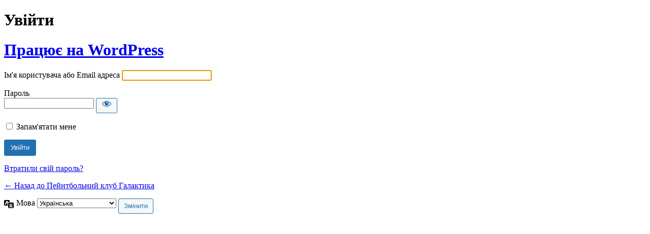

--- FILE ---
content_type: text/html; charset=UTF-8
request_url: https://galaktika.pl.ua/abzac/?redirect_to=https%3A%2F%2Fgalaktika.pl.ua%2F65%2F
body_size: 3875
content:
<!DOCTYPE html>
	<html dir="ltr" lang="uk" prefix="og: https://ogp.me/ns#">
	<head>
	<meta http-equiv="Content-Type" content="text/html; charset=UTF-8" />
	<title>Увійти &lsaquo; Пейнтбольний клуб Галактика &#8212; WordPress</title>
	<meta name='robots' content='max-image-preview:large, noindex, noarchive' />
<link rel='stylesheet' id='dashicons-css' href='https://galaktika.pl.ua/wp-includes/css/dashicons.min.css?ver=7f6b44da49b403407fdcdc778c20acf1' type='text/css' media='all' />
<link rel='stylesheet' id='buttons-css' href='https://galaktika.pl.ua/wp-includes/css/buttons.min.css?ver=7f6b44da49b403407fdcdc778c20acf1' type='text/css' media='all' />
<link rel='stylesheet' id='forms-css' href='https://galaktika.pl.ua/wp-admin/css/forms.min.css?ver=7f6b44da49b403407fdcdc778c20acf1' type='text/css' media='all' />
<link rel='stylesheet' id='l10n-css' href='https://galaktika.pl.ua/wp-admin/css/l10n.min.css?ver=7f6b44da49b403407fdcdc778c20acf1' type='text/css' media='all' />
<link rel='stylesheet' id='login-css' href='https://galaktika.pl.ua/wp-admin/css/login.min.css?ver=7f6b44da49b403407fdcdc778c20acf1' type='text/css' media='all' />
	<meta name='referrer' content='strict-origin-when-cross-origin' />
		<meta name="viewport" content="width=device-width, initial-scale=1.0" />
	<link rel="icon" href="https://galaktika.pl.ua/wp-content/uploads/2018/03/cropped-wps-wpimage1-1-32x32.gif" sizes="32x32" />
<link rel="icon" href="https://galaktika.pl.ua/wp-content/uploads/2018/03/cropped-wps-wpimage1-1-192x192.gif" sizes="192x192" />
<link rel="apple-touch-icon" href="https://galaktika.pl.ua/wp-content/uploads/2018/03/cropped-wps-wpimage1-1-180x180.gif" />
<meta name="msapplication-TileImage" content="https://galaktika.pl.ua/wp-content/uploads/2018/03/cropped-wps-wpimage1-1-270x270.gif" />
	</head>
	<body class="login no-js login-action-login wp-core-ui  locale-uk">
	<script type="text/javascript">
/* <![CDATA[ */
document.body.className = document.body.className.replace('no-js','js');
/* ]]> */
</script>

				<h1 class="screen-reader-text">Увійти</h1>
			<div id="login">
		<h1 role="presentation" class="wp-login-logo"><a href="https://uk.wordpress.org/">Працює на WordPress</a></h1>
	
		<form name="loginform" id="loginform" action="https://galaktika.pl.ua/abzac/" method="post">
			<p>
				<label for="user_login">Ім'я користувача або Email адреса</label>
				<input type="text" name="log" id="user_login" class="input" value="" size="20" autocapitalize="off" autocomplete="username" required="required" />
			</p>

			<div class="user-pass-wrap">
				<label for="user_pass">Пароль</label>
				<div class="wp-pwd">
					<input type="password" name="pwd" id="user_pass" class="input password-input" value="" size="20" autocomplete="current-password" spellcheck="false" required="required" />
					<button type="button" class="button button-secondary wp-hide-pw hide-if-no-js" data-toggle="0" aria-label="Показати пароль">
						<span class="dashicons dashicons-visibility" aria-hidden="true"></span>
					</button>
				</div>
			</div>
						<p class="forgetmenot"><input name="rememberme" type="checkbox" id="rememberme" value="forever"  /> <label for="rememberme">Запам&#039;ятати мене</label></p>
			<p class="submit">
				<input type="submit" name="wp-submit" id="wp-submit" class="button button-primary button-large" value="Увійти" />
									<input type="hidden" name="redirect_to" value="https://galaktika.pl.ua/65/" />
									<input type="hidden" name="testcookie" value="1" />
			</p>
		</form>

					<p id="nav">
				<a class="wp-login-lost-password" href="https://galaktika.pl.ua/abzac/?action=lostpassword">Втратили свій пароль?</a>			</p>
			<script type="text/javascript">
/* <![CDATA[ */
function wp_attempt_focus() {setTimeout( function() {try {d = document.getElementById( "user_login" );d.focus(); d.select();} catch( er ) {}}, 200);}
wp_attempt_focus();
if ( typeof wpOnload === 'function' ) { wpOnload() }
/* ]]> */
</script>
		<p id="backtoblog">
			<a href="https://galaktika.pl.ua/">&larr; Назад до Пейнтбольний клуб Галактика</a>		</p>
			</div>
				<div class="language-switcher">
				<form id="language-switcher" method="get">

					<label for="language-switcher-locales">
						<span class="dashicons dashicons-translation" aria-hidden="true"></span>
						<span class="screen-reader-text">
							Мова						</span>
					</label>

					<select name="wp_lang" id="language-switcher-locales"><option value="en_US" lang="en" data-installed="1">English (United States)</option>
<option value="da_DK" lang="da" data-installed="1">Dansk</option>
<option value="de_DE" lang="de" data-installed="1">Deutsch</option>
<option value="el" lang="el" data-installed="1">Ελληνικά</option>
<option value="es_ES" lang="es" data-installed="1">Español</option>
<option value="fi" lang="fi" data-installed="1">Suomi</option>
<option value="fr_FR" lang="fr" data-installed="1">Français</option>
<option value="id_ID" lang="id" data-installed="1">Bahasa Indonesia</option>
<option value="it_IT" lang="it" data-installed="1">Italiano</option>
<option value="ja" lang="ja" data-installed="1">日本語</option>
<option value="ko_KR" lang="ko" data-installed="1">한국어</option>
<option value="nb_NO" lang="nb" data-installed="1">Norsk bokmål</option>
<option value="nl_NL" lang="nl" data-installed="1">Nederlands</option>
<option value="pl_PL" lang="pl" data-installed="1">Polski</option>
<option value="pt_BR" lang="pt" data-installed="1">Português do Brasil</option>
<option value="pt_PT" lang="pt" data-installed="1">Português</option>
<option value="ru_RU" lang="ru" data-installed="1">Русский</option>
<option value="sv_SE" lang="sv" data-installed="1">Svenska</option>
<option value="th" lang="th" data-installed="1">ไทย</option>
<option value="tl" lang="tl" data-installed="1">Tagalog</option>
<option value="tr_TR" lang="tr" data-installed="1">Türkçe</option>
<option value="uk" lang="uk" selected='selected' data-installed="1">Українська</option>
<option value="vi" lang="vi" data-installed="1">Tiếng Việt</option>
<option value="zh_CN" lang="zh" data-installed="1">简体中文</option>
<option value="zh_TW" lang="zh" data-installed="1">繁體中文</option></select>
					
											<input type="hidden" name="redirect_to" value="https://galaktika.pl.ua/65/" />
					
					
						<input type="submit" class="button" value="Змінити">

					</form>
				</div>
			
	<script type="text/javascript" src="https://galaktika.pl.ua/wp-includes/js/clipboard.min.js?ver=2.0.11" id="clipboard-js"></script>
<script type="text/javascript" src="https://galaktika.pl.ua/wp-includes/js/jquery/jquery.min.js?ver=3.7.1" id="jquery-core-js"></script>
<script type="text/javascript" src="https://galaktika.pl.ua/wp-includes/js/jquery/jquery-migrate.min.js?ver=3.4.1" id="jquery-migrate-js"></script>
<script type="text/javascript" id="zxcvbn-async-js-extra">
/* <![CDATA[ */
var _zxcvbnSettings = {"src":"https:\/\/galaktika.pl.ua\/wp-includes\/js\/zxcvbn.min.js"};
/* ]]> */
</script>
<script type="text/javascript" src="https://galaktika.pl.ua/wp-includes/js/zxcvbn-async.min.js?ver=1.0" id="zxcvbn-async-js"></script>
<script type="text/javascript" src="https://galaktika.pl.ua/wp-includes/js/dist/hooks.min.js?ver=4d63a3d491d11ffd8ac6" id="wp-hooks-js"></script>
<script type="text/javascript" src="https://galaktika.pl.ua/wp-includes/js/dist/i18n.min.js?ver=5e580eb46a90c2b997e6" id="wp-i18n-js"></script>
<script type="text/javascript" id="wp-i18n-js-after">
/* <![CDATA[ */
wp.i18n.setLocaleData( { 'text direction\u0004ltr': [ 'ltr' ] } );
/* ]]> */
</script>
<script type="text/javascript" id="password-strength-meter-js-extra">
/* <![CDATA[ */
var pwsL10n = {"unknown":"\u0421\u0438\u043b\u0430 \u043f\u0430\u0440\u043e\u043b\u044e \u043d\u0435\u0432\u0456\u0434\u043e\u043c\u0430","short":"\u0414\u0443\u0436\u0435 \u0441\u043b\u0430\u0431\u043a\u0438\u0439","bad":"\u0421\u043b\u0430\u0431\u043a\u0438\u0439","good":"\u0421\u0435\u0440\u0435\u0434\u043d\u0456\u0439","strong":"\u0421\u0438\u043b\u044c\u043d\u0438\u0439","mismatch":"\u041f\u0430\u0440\u043e\u043b\u0456 \u043d\u0435 \u0441\u043f\u0456\u0432\u043f\u0430\u0434\u0430\u044e\u0442\u044c"};
/* ]]> */
</script>
<script type="text/javascript" id="password-strength-meter-js-translations">
/* <![CDATA[ */
( function( domain, translations ) {
	var localeData = translations.locale_data[ domain ] || translations.locale_data.messages;
	localeData[""].domain = domain;
	wp.i18n.setLocaleData( localeData, domain );
} )( "default", {"translation-revision-date":"2025-04-18 20:08:54+0000","generator":"GlotPress\/4.0.1","domain":"messages","locale_data":{"messages":{"":{"domain":"messages","plural-forms":"nplurals=3; plural=(n % 10 == 1 && n % 100 != 11) ? 0 : ((n % 10 >= 2 && n % 10 <= 4 && (n % 100 < 12 || n % 100 > 14)) ? 1 : 2);","lang":"uk_UA"},"%1$s is deprecated since version %2$s! Use %3$s instead. Please consider writing more inclusive code.":["%1$s \u0437\u0430\u0441\u0442\u0430\u0440\u0456\u043b\u0430 \u0437 \u0432\u0435\u0440\u0441\u0456\u0457 %2$s! \u0417\u0430\u043c\u0456\u0441\u0442\u044c \u043d\u0435\u0457 \u0432\u0438\u043a\u043e\u0440\u0438\u0441\u0442\u043e\u0432\u0443\u0439\u0442\u0435 %3$s. \u0411\u0443\u0434\u044c \u043b\u0430\u0441\u043a\u0430, \u0440\u043e\u0437\u0433\u043b\u044f\u043d\u044c\u0442\u0435 \u043c\u043e\u0436\u043b\u0438\u0432\u0456\u0441\u0442\u044c \u043d\u0430\u043f\u0438\u0441\u0430\u043d\u043d\u044f \u0431\u0456\u043b\u044c\u0448 \u0456\u043d\u043a\u043b\u044e\u0437\u0438\u0432\u043d\u043e\u0457 \u043a\u043e\u0434\u0443."]}},"comment":{"reference":"wp-admin\/js\/password-strength-meter.js"}} );
/* ]]> */
</script>
<script type="text/javascript" src="https://galaktika.pl.ua/wp-admin/js/password-strength-meter.min.js?ver=7f6b44da49b403407fdcdc778c20acf1" id="password-strength-meter-js"></script>
<script type="text/javascript" src="https://galaktika.pl.ua/wp-includes/js/underscore.min.js?ver=1.13.7" id="underscore-js"></script>
<script type="text/javascript" id="wp-util-js-extra">
/* <![CDATA[ */
var _wpUtilSettings = {"ajax":{"url":"\/wp-admin\/admin-ajax.php"}};
/* ]]> */
</script>
<script type="text/javascript" src="https://galaktika.pl.ua/wp-includes/js/wp-util.min.js?ver=7f6b44da49b403407fdcdc778c20acf1" id="wp-util-js"></script>
<script type="text/javascript" src="https://galaktika.pl.ua/wp-includes/js/dist/dom-ready.min.js?ver=f77871ff7694fffea381" id="wp-dom-ready-js"></script>
<script type="text/javascript" id="wp-a11y-js-translations">
/* <![CDATA[ */
( function( domain, translations ) {
	var localeData = translations.locale_data[ domain ] || translations.locale_data.messages;
	localeData[""].domain = domain;
	wp.i18n.setLocaleData( localeData, domain );
} )( "default", {"translation-revision-date":"2025-04-18 21:10:00+0000","generator":"GlotPress\/4.0.1","domain":"messages","locale_data":{"messages":{"":{"domain":"messages","plural-forms":"nplurals=3; plural=(n % 10 == 1 && n % 100 != 11) ? 0 : ((n % 10 >= 2 && n % 10 <= 4 && (n % 100 < 12 || n % 100 > 14)) ? 1 : 2);","lang":"uk_UA"},"Notifications":["\u0421\u043f\u043e\u0432\u0456\u0449\u0435\u043d\u043d\u044f"]}},"comment":{"reference":"wp-includes\/js\/dist\/a11y.js"}} );
/* ]]> */
</script>
<script type="text/javascript" src="https://galaktika.pl.ua/wp-includes/js/dist/a11y.min.js?ver=3156534cc54473497e14" id="wp-a11y-js"></script>
<script type="text/javascript" id="user-profile-js-extra">
/* <![CDATA[ */
var userProfileL10n = {"user_id":"0","nonce":"6336800bb7"};
/* ]]> */
</script>
<script type="text/javascript" id="user-profile-js-translations">
/* <![CDATA[ */
( function( domain, translations ) {
	var localeData = translations.locale_data[ domain ] || translations.locale_data.messages;
	localeData[""].domain = domain;
	wp.i18n.setLocaleData( localeData, domain );
} )( "default", {"translation-revision-date":"2025-04-18 20:08:54+0000","generator":"GlotPress\/4.0.1","domain":"messages","locale_data":{"messages":{"":{"domain":"messages","plural-forms":"nplurals=3; plural=(n % 10 == 1 && n % 100 != 11) ? 0 : ((n % 10 >= 2 && n % 10 <= 4 && (n % 100 < 12 || n % 100 > 14)) ? 1 : 2);","lang":"uk_UA"},"Application password has been copied to your clipboard.":["\u041f\u0430\u0440\u043e\u043b\u044c \u0434\u043e\u0434\u0430\u0442\u043a\u0443 \u0441\u043a\u043e\u043f\u0456\u0439\u043e\u0432\u0430\u043d\u043e \u0432 \u0431\u0443\u0444\u0435\u0440 \u043e\u0431\u043c\u0456\u043d\u0443."],"Your new password has not been saved.":["\u0412\u0430\u0448 \u043d\u043e\u0432\u0438\u0439 \u043f\u0430\u0440\u043e\u043b\u044c \u043d\u0435 \u0431\u0443\u0432 \u0437\u0431\u0435\u0440\u0435\u0436\u0435\u043d\u0438\u0439."],"Hide":["\u0421\u0445\u043e\u0432\u0430\u0442\u0438"],"Confirm use of weak password":["\u0414\u043e\u0437\u0432\u043e\u043b\u0438\u0442\u0438 \u0432\u0438\u043a\u043e\u0440\u0438\u0441\u0442\u0430\u043d\u043d\u044f \u0441\u043b\u0430\u0431\u043a\u043e\u0433\u043e \u043f\u0430\u0440\u043e\u043b\u044e."],"Hide password":["\u041f\u0440\u0438\u0445\u043e\u0432\u0430\u0442\u0438 \u043f\u0430\u0440\u043e\u043b\u044c"],"Show password":["\u041f\u043e\u043a\u0430\u0437\u0430\u0442\u0438 \u043f\u0430\u0440\u043e\u043b\u044c"],"Show":["\u041f\u043e\u043a\u0430\u0437\u0430\u0442\u0438"],"The changes you made will be lost if you navigate away from this page.":["\u0412\u043d\u0435\u0441\u0435\u043d\u0456 \u0437\u043c\u0456\u043d\u0438 \u0431\u0443\u0434\u0443\u0442\u044c \u0441\u043a\u0430\u0441\u043e\u0432\u0430\u043d\u0456, \u044f\u043a\u0449\u043e \u0432\u0438 \u043f\u0456\u0434\u0435\u0442\u0435 \u0437 \u0446\u0456\u0454\u0457 \u0441\u0442\u043e\u0440\u0456\u043d\u043a\u0438."]}},"comment":{"reference":"wp-admin\/js\/user-profile.js"}} );
/* ]]> */
</script>
<script type="text/javascript" src="https://galaktika.pl.ua/wp-admin/js/user-profile.min.js?ver=7f6b44da49b403407fdcdc778c20acf1" id="user-profile-js"></script>
	<script defer src="https://static.cloudflareinsights.com/beacon.min.js/vcd15cbe7772f49c399c6a5babf22c1241717689176015" integrity="sha512-ZpsOmlRQV6y907TI0dKBHq9Md29nnaEIPlkf84rnaERnq6zvWvPUqr2ft8M1aS28oN72PdrCzSjY4U6VaAw1EQ==" data-cf-beacon='{"version":"2024.11.0","token":"10135b0746cc46629c6f3048106c3dfe","r":1,"server_timing":{"name":{"cfCacheStatus":true,"cfEdge":true,"cfExtPri":true,"cfL4":true,"cfOrigin":true,"cfSpeedBrain":true},"location_startswith":null}}' crossorigin="anonymous"></script>
</body>
	</html>
	